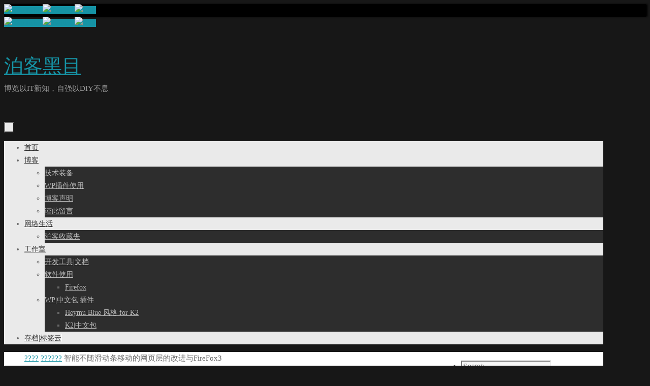

--- FILE ---
content_type: text/html; charset=UTF-8
request_url: https://heymu.com/2007/11/smart-float-div-and-firefox3.html
body_size: 16044
content:
<!DOCTYPE html>
<html lang="zh-Hans">
<head>
<meta name="viewport" content="width=device-width, user-scalable=no, initial-scale=1.0, minimum-scale=1.0, maximum-scale=1.0">
<meta http-equiv="Content-Type" content="text/html; charset=UTF-8" />
<link rel="profile" href="http://gmpg.org/xfn/11" />
<link rel="pingback" href="https://heymu.com/xmlrpc.php" />
<title>智能不随滑动条移动的网页层的改进与FireFox3 &#8211; 泊客黑目</title>
<meta name='robots' content='max-image-preview:large' />
<link rel="alternate" type="application/rss+xml" title="泊客黑目 &raquo; Feed" href="https://heymu.com/feed" />
<link rel="alternate" type="application/rss+xml" title="泊客黑目 &raquo; 评论 Feed" href="https://heymu.com/comments/feed" />
<link rel="alternate" title="oEmbed (JSON)" type="application/json+oembed" href="https://heymu.com/wp-json/oembed/1.0/embed?url=https%3A%2F%2Fheymu.com%2F2007%2F11%2Fsmart-float-div-and-firefox3.html" />
<link rel="alternate" title="oEmbed (XML)" type="text/xml+oembed" href="https://heymu.com/wp-json/oembed/1.0/embed?url=https%3A%2F%2Fheymu.com%2F2007%2F11%2Fsmart-float-div-and-firefox3.html&#038;format=xml" />
<style id='wp-img-auto-sizes-contain-inline-css' type='text/css'>
img:is([sizes=auto i],[sizes^="auto," i]){contain-intrinsic-size:3000px 1500px}
/*# sourceURL=wp-img-auto-sizes-contain-inline-css */
</style>
<style id='wp-emoji-styles-inline-css' type='text/css'>

	img.wp-smiley, img.emoji {
		display: inline !important;
		border: none !important;
		box-shadow: none !important;
		height: 1em !important;
		width: 1em !important;
		margin: 0 0.07em !important;
		vertical-align: -0.1em !important;
		background: none !important;
		padding: 0 !important;
	}
/*# sourceURL=wp-emoji-styles-inline-css */
</style>
<style id='wp-block-library-inline-css' type='text/css'>
:root{--wp-block-synced-color:#7a00df;--wp-block-synced-color--rgb:122,0,223;--wp-bound-block-color:var(--wp-block-synced-color);--wp-editor-canvas-background:#ddd;--wp-admin-theme-color:#007cba;--wp-admin-theme-color--rgb:0,124,186;--wp-admin-theme-color-darker-10:#006ba1;--wp-admin-theme-color-darker-10--rgb:0,107,160.5;--wp-admin-theme-color-darker-20:#005a87;--wp-admin-theme-color-darker-20--rgb:0,90,135;--wp-admin-border-width-focus:2px}@media (min-resolution:192dpi){:root{--wp-admin-border-width-focus:1.5px}}.wp-element-button{cursor:pointer}:root .has-very-light-gray-background-color{background-color:#eee}:root .has-very-dark-gray-background-color{background-color:#313131}:root .has-very-light-gray-color{color:#eee}:root .has-very-dark-gray-color{color:#313131}:root .has-vivid-green-cyan-to-vivid-cyan-blue-gradient-background{background:linear-gradient(135deg,#00d084,#0693e3)}:root .has-purple-crush-gradient-background{background:linear-gradient(135deg,#34e2e4,#4721fb 50%,#ab1dfe)}:root .has-hazy-dawn-gradient-background{background:linear-gradient(135deg,#faaca8,#dad0ec)}:root .has-subdued-olive-gradient-background{background:linear-gradient(135deg,#fafae1,#67a671)}:root .has-atomic-cream-gradient-background{background:linear-gradient(135deg,#fdd79a,#004a59)}:root .has-nightshade-gradient-background{background:linear-gradient(135deg,#330968,#31cdcf)}:root .has-midnight-gradient-background{background:linear-gradient(135deg,#020381,#2874fc)}:root{--wp--preset--font-size--normal:16px;--wp--preset--font-size--huge:42px}.has-regular-font-size{font-size:1em}.has-larger-font-size{font-size:2.625em}.has-normal-font-size{font-size:var(--wp--preset--font-size--normal)}.has-huge-font-size{font-size:var(--wp--preset--font-size--huge)}.has-text-align-center{text-align:center}.has-text-align-left{text-align:left}.has-text-align-right{text-align:right}.has-fit-text{white-space:nowrap!important}#end-resizable-editor-section{display:none}.aligncenter{clear:both}.items-justified-left{justify-content:flex-start}.items-justified-center{justify-content:center}.items-justified-right{justify-content:flex-end}.items-justified-space-between{justify-content:space-between}.screen-reader-text{border:0;clip-path:inset(50%);height:1px;margin:-1px;overflow:hidden;padding:0;position:absolute;width:1px;word-wrap:normal!important}.screen-reader-text:focus{background-color:#ddd;clip-path:none;color:#444;display:block;font-size:1em;height:auto;left:5px;line-height:normal;padding:15px 23px 14px;text-decoration:none;top:5px;width:auto;z-index:100000}html :where(.has-border-color){border-style:solid}html :where([style*=border-top-color]){border-top-style:solid}html :where([style*=border-right-color]){border-right-style:solid}html :where([style*=border-bottom-color]){border-bottom-style:solid}html :where([style*=border-left-color]){border-left-style:solid}html :where([style*=border-width]){border-style:solid}html :where([style*=border-top-width]){border-top-style:solid}html :where([style*=border-right-width]){border-right-style:solid}html :where([style*=border-bottom-width]){border-bottom-style:solid}html :where([style*=border-left-width]){border-left-style:solid}html :where(img[class*=wp-image-]){height:auto;max-width:100%}:where(figure){margin:0 0 1em}html :where(.is-position-sticky){--wp-admin--admin-bar--position-offset:var(--wp-admin--admin-bar--height,0px)}@media screen and (max-width:600px){html :where(.is-position-sticky){--wp-admin--admin-bar--position-offset:0px}}

/*# sourceURL=wp-block-library-inline-css */
</style><style id='global-styles-inline-css' type='text/css'>
:root{--wp--preset--aspect-ratio--square: 1;--wp--preset--aspect-ratio--4-3: 4/3;--wp--preset--aspect-ratio--3-4: 3/4;--wp--preset--aspect-ratio--3-2: 3/2;--wp--preset--aspect-ratio--2-3: 2/3;--wp--preset--aspect-ratio--16-9: 16/9;--wp--preset--aspect-ratio--9-16: 9/16;--wp--preset--color--black: #000000;--wp--preset--color--cyan-bluish-gray: #abb8c3;--wp--preset--color--white: #ffffff;--wp--preset--color--pale-pink: #f78da7;--wp--preset--color--vivid-red: #cf2e2e;--wp--preset--color--luminous-vivid-orange: #ff6900;--wp--preset--color--luminous-vivid-amber: #fcb900;--wp--preset--color--light-green-cyan: #7bdcb5;--wp--preset--color--vivid-green-cyan: #00d084;--wp--preset--color--pale-cyan-blue: #8ed1fc;--wp--preset--color--vivid-cyan-blue: #0693e3;--wp--preset--color--vivid-purple: #9b51e0;--wp--preset--gradient--vivid-cyan-blue-to-vivid-purple: linear-gradient(135deg,rgb(6,147,227) 0%,rgb(155,81,224) 100%);--wp--preset--gradient--light-green-cyan-to-vivid-green-cyan: linear-gradient(135deg,rgb(122,220,180) 0%,rgb(0,208,130) 100%);--wp--preset--gradient--luminous-vivid-amber-to-luminous-vivid-orange: linear-gradient(135deg,rgb(252,185,0) 0%,rgb(255,105,0) 100%);--wp--preset--gradient--luminous-vivid-orange-to-vivid-red: linear-gradient(135deg,rgb(255,105,0) 0%,rgb(207,46,46) 100%);--wp--preset--gradient--very-light-gray-to-cyan-bluish-gray: linear-gradient(135deg,rgb(238,238,238) 0%,rgb(169,184,195) 100%);--wp--preset--gradient--cool-to-warm-spectrum: linear-gradient(135deg,rgb(74,234,220) 0%,rgb(151,120,209) 20%,rgb(207,42,186) 40%,rgb(238,44,130) 60%,rgb(251,105,98) 80%,rgb(254,248,76) 100%);--wp--preset--gradient--blush-light-purple: linear-gradient(135deg,rgb(255,206,236) 0%,rgb(152,150,240) 100%);--wp--preset--gradient--blush-bordeaux: linear-gradient(135deg,rgb(254,205,165) 0%,rgb(254,45,45) 50%,rgb(107,0,62) 100%);--wp--preset--gradient--luminous-dusk: linear-gradient(135deg,rgb(255,203,112) 0%,rgb(199,81,192) 50%,rgb(65,88,208) 100%);--wp--preset--gradient--pale-ocean: linear-gradient(135deg,rgb(255,245,203) 0%,rgb(182,227,212) 50%,rgb(51,167,181) 100%);--wp--preset--gradient--electric-grass: linear-gradient(135deg,rgb(202,248,128) 0%,rgb(113,206,126) 100%);--wp--preset--gradient--midnight: linear-gradient(135deg,rgb(2,3,129) 0%,rgb(40,116,252) 100%);--wp--preset--font-size--small: 13px;--wp--preset--font-size--medium: 20px;--wp--preset--font-size--large: 36px;--wp--preset--font-size--x-large: 42px;--wp--preset--spacing--20: 0.44rem;--wp--preset--spacing--30: 0.67rem;--wp--preset--spacing--40: 1rem;--wp--preset--spacing--50: 1.5rem;--wp--preset--spacing--60: 2.25rem;--wp--preset--spacing--70: 3.38rem;--wp--preset--spacing--80: 5.06rem;--wp--preset--shadow--natural: 6px 6px 9px rgba(0, 0, 0, 0.2);--wp--preset--shadow--deep: 12px 12px 50px rgba(0, 0, 0, 0.4);--wp--preset--shadow--sharp: 6px 6px 0px rgba(0, 0, 0, 0.2);--wp--preset--shadow--outlined: 6px 6px 0px -3px rgb(255, 255, 255), 6px 6px rgb(0, 0, 0);--wp--preset--shadow--crisp: 6px 6px 0px rgb(0, 0, 0);}:where(.is-layout-flex){gap: 0.5em;}:where(.is-layout-grid){gap: 0.5em;}body .is-layout-flex{display: flex;}.is-layout-flex{flex-wrap: wrap;align-items: center;}.is-layout-flex > :is(*, div){margin: 0;}body .is-layout-grid{display: grid;}.is-layout-grid > :is(*, div){margin: 0;}:where(.wp-block-columns.is-layout-flex){gap: 2em;}:where(.wp-block-columns.is-layout-grid){gap: 2em;}:where(.wp-block-post-template.is-layout-flex){gap: 1.25em;}:where(.wp-block-post-template.is-layout-grid){gap: 1.25em;}.has-black-color{color: var(--wp--preset--color--black) !important;}.has-cyan-bluish-gray-color{color: var(--wp--preset--color--cyan-bluish-gray) !important;}.has-white-color{color: var(--wp--preset--color--white) !important;}.has-pale-pink-color{color: var(--wp--preset--color--pale-pink) !important;}.has-vivid-red-color{color: var(--wp--preset--color--vivid-red) !important;}.has-luminous-vivid-orange-color{color: var(--wp--preset--color--luminous-vivid-orange) !important;}.has-luminous-vivid-amber-color{color: var(--wp--preset--color--luminous-vivid-amber) !important;}.has-light-green-cyan-color{color: var(--wp--preset--color--light-green-cyan) !important;}.has-vivid-green-cyan-color{color: var(--wp--preset--color--vivid-green-cyan) !important;}.has-pale-cyan-blue-color{color: var(--wp--preset--color--pale-cyan-blue) !important;}.has-vivid-cyan-blue-color{color: var(--wp--preset--color--vivid-cyan-blue) !important;}.has-vivid-purple-color{color: var(--wp--preset--color--vivid-purple) !important;}.has-black-background-color{background-color: var(--wp--preset--color--black) !important;}.has-cyan-bluish-gray-background-color{background-color: var(--wp--preset--color--cyan-bluish-gray) !important;}.has-white-background-color{background-color: var(--wp--preset--color--white) !important;}.has-pale-pink-background-color{background-color: var(--wp--preset--color--pale-pink) !important;}.has-vivid-red-background-color{background-color: var(--wp--preset--color--vivid-red) !important;}.has-luminous-vivid-orange-background-color{background-color: var(--wp--preset--color--luminous-vivid-orange) !important;}.has-luminous-vivid-amber-background-color{background-color: var(--wp--preset--color--luminous-vivid-amber) !important;}.has-light-green-cyan-background-color{background-color: var(--wp--preset--color--light-green-cyan) !important;}.has-vivid-green-cyan-background-color{background-color: var(--wp--preset--color--vivid-green-cyan) !important;}.has-pale-cyan-blue-background-color{background-color: var(--wp--preset--color--pale-cyan-blue) !important;}.has-vivid-cyan-blue-background-color{background-color: var(--wp--preset--color--vivid-cyan-blue) !important;}.has-vivid-purple-background-color{background-color: var(--wp--preset--color--vivid-purple) !important;}.has-black-border-color{border-color: var(--wp--preset--color--black) !important;}.has-cyan-bluish-gray-border-color{border-color: var(--wp--preset--color--cyan-bluish-gray) !important;}.has-white-border-color{border-color: var(--wp--preset--color--white) !important;}.has-pale-pink-border-color{border-color: var(--wp--preset--color--pale-pink) !important;}.has-vivid-red-border-color{border-color: var(--wp--preset--color--vivid-red) !important;}.has-luminous-vivid-orange-border-color{border-color: var(--wp--preset--color--luminous-vivid-orange) !important;}.has-luminous-vivid-amber-border-color{border-color: var(--wp--preset--color--luminous-vivid-amber) !important;}.has-light-green-cyan-border-color{border-color: var(--wp--preset--color--light-green-cyan) !important;}.has-vivid-green-cyan-border-color{border-color: var(--wp--preset--color--vivid-green-cyan) !important;}.has-pale-cyan-blue-border-color{border-color: var(--wp--preset--color--pale-cyan-blue) !important;}.has-vivid-cyan-blue-border-color{border-color: var(--wp--preset--color--vivid-cyan-blue) !important;}.has-vivid-purple-border-color{border-color: var(--wp--preset--color--vivid-purple) !important;}.has-vivid-cyan-blue-to-vivid-purple-gradient-background{background: var(--wp--preset--gradient--vivid-cyan-blue-to-vivid-purple) !important;}.has-light-green-cyan-to-vivid-green-cyan-gradient-background{background: var(--wp--preset--gradient--light-green-cyan-to-vivid-green-cyan) !important;}.has-luminous-vivid-amber-to-luminous-vivid-orange-gradient-background{background: var(--wp--preset--gradient--luminous-vivid-amber-to-luminous-vivid-orange) !important;}.has-luminous-vivid-orange-to-vivid-red-gradient-background{background: var(--wp--preset--gradient--luminous-vivid-orange-to-vivid-red) !important;}.has-very-light-gray-to-cyan-bluish-gray-gradient-background{background: var(--wp--preset--gradient--very-light-gray-to-cyan-bluish-gray) !important;}.has-cool-to-warm-spectrum-gradient-background{background: var(--wp--preset--gradient--cool-to-warm-spectrum) !important;}.has-blush-light-purple-gradient-background{background: var(--wp--preset--gradient--blush-light-purple) !important;}.has-blush-bordeaux-gradient-background{background: var(--wp--preset--gradient--blush-bordeaux) !important;}.has-luminous-dusk-gradient-background{background: var(--wp--preset--gradient--luminous-dusk) !important;}.has-pale-ocean-gradient-background{background: var(--wp--preset--gradient--pale-ocean) !important;}.has-electric-grass-gradient-background{background: var(--wp--preset--gradient--electric-grass) !important;}.has-midnight-gradient-background{background: var(--wp--preset--gradient--midnight) !important;}.has-small-font-size{font-size: var(--wp--preset--font-size--small) !important;}.has-medium-font-size{font-size: var(--wp--preset--font-size--medium) !important;}.has-large-font-size{font-size: var(--wp--preset--font-size--large) !important;}.has-x-large-font-size{font-size: var(--wp--preset--font-size--x-large) !important;}
/*# sourceURL=global-styles-inline-css */
</style>

<style id='classic-theme-styles-inline-css' type='text/css'>
/*! This file is auto-generated */
.wp-block-button__link{color:#fff;background-color:#32373c;border-radius:9999px;box-shadow:none;text-decoration:none;padding:calc(.667em + 2px) calc(1.333em + 2px);font-size:1.125em}.wp-block-file__button{background:#32373c;color:#fff;text-decoration:none}
/*# sourceURL=/wp-includes/css/classic-themes.min.css */
</style>
<link rel='stylesheet' id='tempera-fonts-css' href='https://heymu.com/wp-content/themes/tempera/fonts/fontfaces.css?ver=1.8.3' type='text/css' media='all' />
<link rel='stylesheet' id='tempera-style-css' href='https://heymu.com/wp-content/themes/tempera/style.css?ver=1.8.3' type='text/css' media='all' />
<style id='tempera-style-inline-css' type='text/css'>
#header, #main, #topbar-inner { max-width: 1180px; } #container.one-column { } #container.two-columns-right #secondary { width:280px; float:right; } #container.two-columns-right #content { width:calc(100% - 320px); float:left; } #container.two-columns-left #primary { width:280px; float:left; } #container.two-columns-left #content { width:calc(100% - 320px); float:right; } #container.three-columns-right .sidey { width:140px; float:left; } #container.three-columns-right #primary { margin-left:20px; margin-right:20px; } #container.three-columns-right #content { width: calc(100% - 320px); float:left;} #container.three-columns-left .sidey { width:140px; float:left; } #container.three-columns-left #secondary {margin-left:20px; margin-right:20px; } #container.three-columns-left #content { width: calc(100% - 320px); float:right; } #container.three-columns-sided .sidey { width:140px; float:left; } #container.three-columns-sided #secondary { float:right; } #container.three-columns-sided #content { width: calc(100% - 360px); float:right; margin: 0 180px 0 -1180px; } body { font-family: Ubuntu; } #content h1.entry-title a, #content h2.entry-title a, #content h1.entry-title , #content h2.entry-title { font-family: "Yanone Kaffeesatz Regular"; } .widget-title, .widget-title a { font-family: "Open Sans Light"; } .entry-content h1, .entry-content h2, .entry-content h3, .entry-content h4, .entry-content h5, .entry-content h6, #comments #reply-title, .nivo-caption h2, #front-text1 h2, #front-text2 h2, .column-header-image, .column-header-noimage { font-family: "Open Sans Light"; } #site-title span a { font-family: "Yanone Kaffeesatz Regular"; } #access ul li a, #access ul li a span { font-family: "Droid Sans"; } body { color: #666666; background-color: #171717 } a { color: #1693A5; } a:hover,.entry-meta span a:hover, .comments-link a:hover { color: #D6341D; } #header { ; } #site-title span a { color:#1693A5; } #site-description { color:#999999; } .socials a { background-color: #1693A5; } .socials .socials-hover { background-color: #D6341D; } /* Main menu top level */ #access a, #nav-toggle span, li.menu-main-search .searchform input[type="search"] { color: #333333; } li.menu-main-search .searchform input[type="search"] { background-color: #ffffff; border-left-color: #cccccc; } #access, #nav-toggle {background-color: #EAEAEA; } #access > .menu > ul > li > a > span { border-color: #cccccc; -webkit-box-shadow: 1px 0 0 #ffffff; box-shadow: 1px 0 0 #ffffff; } /*.rtl #access > .menu > ul > li > a > span { -webkit-box-shadow: -1px 0 0 #ffffff; box-shadow: -1px 0 0 #ffffff; } */ #access a:hover {background-color: #f7f7f7; } #access ul li.current_page_item > a, #access ul li.current-menu-item > a, #access ul li.current_page_ancestor > a, #access ul li.current-menu-ancestor > a { background-color: #f7f7f7; } /* Main menu Submenus */ #access > .menu > ul > li > ul:before {border-bottom-color:#2D2D2D;} #access ul ul ul li:first-child:before { border-right-color:#2D2D2D;} #access ul ul li { background-color:#2D2D2D; border-top-color:#3b3b3b; border-bottom-color:#222222} #access ul ul li a{color:#BBBBBB} #access ul ul li a:hover{background:#3b3b3b} #access ul ul li.current_page_item > a, #access ul ul li.current-menu-item > a, #access ul ul li.current_page_ancestor > a, #access ul ul li.current-menu-ancestor > a { background-color:#3b3b3b; } #topbar { background-color: #000000;border-bottom-color:#282828; box-shadow:3px 0 3px #000000; } .topmenu ul li a, .topmenu .searchsubmit { color: #CCCCCC; } .topmenu ul li a:hover, .topmenu .searchform input[type="search"] { color: #EEEEEE; border-bottom-color: rgba( 22,147,165, 0.5); } #main { background-color: #FFFFFF; } #author-info, #entry-author-info, #content .page-title { border-color: #1693A5; background: #F7F7F7; } #entry-author-info #author-avatar, #author-info #author-avatar { border-color: #EEEEEE; } .sidey .widget-container { color: #333333; ; } .sidey .widget-title { color: #EEEEEE; background-color: #444444;border-color:#1c1c1c;} .sidey .widget-container a {} .sidey .widget-container a:hover {} .entry-content h1, .entry-content h2, .entry-content h3, .entry-content h4, .entry-content h5, .entry-content h6 { color: #444444; } .sticky .entry-header {border-color:#1693A5 } .entry-title, .entry-title a { color: #444444; } .entry-title a:hover { color: #000000; } #content span.entry-format { color: #333333; background-color: #EAEAEA; } #footer { color: #AAAAAA; ; } #footer2 { color: #AAAAAA; background-color: #F7F7F7; } #footer a { ; } #footer a:hover { ; } #footer2 a, .footermenu ul li:after { ; } #footer2 a:hover { ; } #footer .widget-container { color: #333333; ; } #footer .widget-title { color: #EEEEEE; background-color: #444444;border-color:#1c1c1c } a.continue-reading-link, #cryout_ajax_more_trigger { color:#333333; background:#EAEAEA; border-bottom-color:#1693A5; } a.continue-reading-link:hover { border-bottom-color:#D6341D; } a.continue-reading-link i.crycon-right-dir {color:#1693A5} a.continue-reading-link:hover i.crycon-right-dir {color:#D6341D} .page-link a, .page-link > span > em {border-color:#CCCCCC} .columnmore a {background:#1693A5;color:#F7F7F7} .columnmore a:hover {background:#D6341D;} .button, #respond .form-submit input#submit, input[type="submit"], input[type="reset"] { background-color: #1693A5; } .button:hover, #respond .form-submit input#submit:hover { background-color: #D6341D; } .entry-content tr th, .entry-content thead th { color: #444444; } .entry-content table, .entry-content fieldset, .entry-content tr td, .entry-content tr th, .entry-content thead th { border-color: #CCCCCC; } .entry-content tr.even td { background-color: #F7F7F7 !important; } hr { border-color: #CCCCCC; } input[type="text"], input[type="password"], input[type="email"], textarea, select, input[type="color"],input[type="date"],input[type="datetime"],input[type="datetime-local"],input[type="month"],input[type="number"],input[type="range"], input[type="search"],input[type="tel"],input[type="time"],input[type="url"],input[type="week"] { background-color: #F7F7F7; border-color: #CCCCCC #EEEEEE #EEEEEE #CCCCCC; color: #666666; } input[type="submit"], input[type="reset"] { color: #FFFFFF; background-color: #1693A5; } input[type="text"]:hover, input[type="password"]:hover, input[type="email"]:hover, textarea:hover, input[type="color"]:hover, input[type="date"]:hover, input[type="datetime"]:hover, input[type="datetime-local"]:hover, input[type="month"]:hover, input[type="number"]:hover, input[type="range"]:hover, input[type="search"]:hover, input[type="tel"]:hover, input[type="time"]:hover, input[type="url"]:hover, input[type="week"]:hover { background-color: rgba(247,247,247,0.4); } .entry-content pre { border-color: #CCCCCC; border-bottom-color:#1693A5;} .entry-content code { background-color:#F7F7F7;} .entry-content blockquote { border-color: #EEEEEE; } abbr, acronym { border-color: #666666; } .comment-meta a { color: #666666; } #respond .form-allowed-tags { color: #999999; } .entry-meta .crycon-metas:before {color:#CCCCCC;} .entry-meta span a, .comments-link a, .entry-meta {color:#999999;} .entry-meta span a:hover, .comments-link a:hover {color:#666666;} .nav-next a:hover {} .nav-previous a:hover { } .pagination { border-color:#ededed;} .pagination span, .pagination a { background:#F7F7F7; border-left-color:#dddddd; border-right-color:#ffffff; } .pagination a:hover { background: #ffffff; } #searchform input[type="text"] {color:#999999;} .caption-accented .wp-caption { background-color:rgba(22,147,165,0.8); color:#FFFFFF} .tempera-image-one .entry-content img[class*='align'], .tempera-image-one .entry-summary img[class*='align'], .tempera-image-two .entry-content img[class*='align'], .tempera-image-two .entry-summary img[class*='align'], .tempera-image-one .entry-content [class*='wp-block'][class*='align'] img, .tempera-image-one .entry-summary [class*='wp-block'][class*='align'] img, .tempera-image-two .entry-content [class*='wp-block'][class*='align'] img, .tempera-image-two .entry-summary [class*='wp-block'][class*='align'] img { border-color:#1693A5;} html { font-size:15px; line-height:1.7; } .entry-content, .entry-summary, #frontpage blockquote { text-align:inherit; } .entry-content, .entry-summary, .widget-area { } #content h1.entry-title, #content h2.entry-title { font-size:34px ;} .widget-title, .widget-title a { font-size:18px ;} h1 { font-size: 2.526em; } h2 { font-size: 2.202em; } h3 { font-size: 1.878em; } h4 { font-size: 1.554em; } h5 { font-size: 1.23em; } h6 { font-size: 0.906em; } #site-title { font-size:38px ;} #access ul li a, li.menu-main-search .searchform input[type="search"] { font-size:14px ;} .nocomments, .nocomments2 {display:none;} #header-container > div { margin:40px 0 0 0px;} .entry-content p, .entry-content ul, .entry-content ol, .entry-content dd, .entry-content pre, .entry-content hr, .entry-summary p, .commentlist p { margin-bottom: 1.0em; } #toTop {background:#FFFFFF;margin-left:1330px;} #toTop:hover .crycon-back2top:before {color:#D6341D;} @media (max-width: 1225px) { #footer2 #toTop { position: relative; margin-left: auto !important; margin-right: auto !important; bottom: 0; display: block; width: 45px; border-radius: 4px 4px 0 0; opacity: 1; } } #main {margin-top:15px; } #forbottom {margin-left: 40px; margin-right: 40px;} #header-widget-area { width: 33%; } #branding { height:140px; } 
/* Tempera Custom CSS */ 
/*# sourceURL=tempera-style-inline-css */
</style>
<link rel='stylesheet' id='tempera-mobile-css' href='https://heymu.com/wp-content/themes/tempera/styles/style-mobile.css?ver=1.8.3' type='text/css' media='all' />
<script type="text/javascript" src="https://heymu.com/wp-includes/js/jquery/jquery.min.js?ver=3.7.1" id="jquery-core-js"></script>
<script type="text/javascript" src="https://heymu.com/wp-includes/js/jquery/jquery-migrate.min.js?ver=3.4.1" id="jquery-migrate-js"></script>
<link rel="https://api.w.org/" href="https://heymu.com/wp-json/" /><link rel="alternate" title="JSON" type="application/json" href="https://heymu.com/wp-json/wp/v2/posts/543" /><link rel="EditURI" type="application/rsd+xml" title="RSD" href="https://heymu.com/xmlrpc.php?rsd" />
<meta name="generator" content="WordPress 6.9" />
<link rel="canonical" href="https://heymu.com/2007/11/smart-float-div-and-firefox3.html" />
<link rel='shortlink' href='https://heymu.com/?p=543' />
<script src="https://heymu.com/wp-content/plugins/hm-wp-lazy-loading/jquery.lazyload.mini.js?1.4.0" type="text/javascript"></script>
<script type="text/javascript">
jQuery(document).ready(function($){
  jQuery("img").lazyload({
    effect:"fadeIn",
    placeholder: "https://heymu.com/wp-content/plugins/hm-wp-lazy-loading/grey.gif",
	threshold:200
  });
});
</script><link rel="author" href="http://heymu.com/"><style type="text/css">
/* <![CDATA[ */
img.latex { vertical-align: middle; border: none; }
/* ]]> */
</style>
	<!--[if lt IE 9]>
	<script>
	document.createElement('header');
	document.createElement('nav');
	document.createElement('section');
	document.createElement('article');
	document.createElement('aside');
	document.createElement('footer');
	</script>
	<![endif]-->
	</head>
<body class="wp-singular post-template-default single single-post postid-543 single-format-standard wp-theme-tempera tempera-image-one caption-dark tempera-comment-placeholders tempera-menu-left">

	<a class="skip-link screen-reader-text" href="#main" title="Skip to content"> Skip to content </a>
	
<div id="wrapper" class="hfeed">
<div id="topbar" ><div id="topbar-inner"> <div class="socials" id="sheader">
			<a  target="_blank"  href="#"
			class="socialicons social-YouTube" title="YouTube">
				<img alt="YouTube" src="https://heymu.com/wp-content/themes/tempera/images/socials/YouTube.png" />
			</a>
			<a  target="_blank"  href="#"
			class="socialicons social-Twitter" title="Twitter">
				<img alt="Twitter" src="https://heymu.com/wp-content/themes/tempera/images/socials/Twitter.png" />
			</a>
			<a  target="_blank"  href="#"
			class="socialicons social-RSS" title="RSS">
				<img alt="RSS" src="https://heymu.com/wp-content/themes/tempera/images/socials/RSS.png" />
			</a></div> </div></div>
<div class="socials" id="srights">
			<a  target="_blank"  href="#"
			class="socialicons social-YouTube" title="YouTube">
				<img alt="YouTube" src="https://heymu.com/wp-content/themes/tempera/images/socials/YouTube.png" />
			</a>
			<a  target="_blank"  href="#"
			class="socialicons social-Twitter" title="Twitter">
				<img alt="Twitter" src="https://heymu.com/wp-content/themes/tempera/images/socials/Twitter.png" />
			</a>
			<a  target="_blank"  href="#"
			class="socialicons social-RSS" title="RSS">
				<img alt="RSS" src="https://heymu.com/wp-content/themes/tempera/images/socials/RSS.png" />
			</a></div>
<div id="header-full">
	<header id="header">
		<div id="masthead">
			<div id="branding" role="banner" >
					<div id="header-container">
	<div><div id="site-title"><span> <a href="https://heymu.com/" title="泊客黑目" rel="home">泊客黑目</a> </span></div><div id="site-description" >博览以IT新知，自强以DIY不息</div></div></div>								<div style="clear:both;"></div>
			</div><!-- #branding -->
			<button id="nav-toggle"><span>&nbsp;</span></button>
			<nav id="access" class="jssafe" role="navigation">
					<div class="skip-link screen-reader-text"><a href="#content" title="Skip to content">
		Skip to content	</a></div>
	<div id="prime_nav" class="menu"><ul>
<li ><a href="https://heymu.com/"><span>首页</span></a></li><li class="page_item page-item-877 page_item_has_children current_page_parent"><a href="https://heymu.com/blog"><span>博客</span></a>
<ul class='children'>
	<li class="page_item page-item-140"><a href="https://heymu.com/blog/equipment"><span>技术装备</span></a></li>
	<li class="page_item page-item-350"><a href="https://heymu.com/blog/plugins"><span>WP插件使用</span></a></li>
	<li class="page_item page-item-145"><a href="https://heymu.com/blog/statement"><span>博客声明</span></a></li>
	<li class="page_item page-item-351"><a href="https://heymu.com/blog/guestbook"><span>谨此留言</span></a></li>
</ul>
</li>
<li class="page_item page-item-2 page_item_has_children"><a href="https://heymu.com/aboutme"><span>网络生活</span></a>
<ul class='children'>
	<li class="page_item page-item-87"><a href="https://heymu.com/aboutme/bookmarks"><span>泊客收藏夹</span></a></li>
</ul>
</li>
<li class="page_item page-item-18 page_item_has_children"><a href="https://heymu.com/workroom"><span>工作室</span></a>
<ul class='children'>
	<li class="page_item page-item-977"><a href="https://heymu.com/workroom/dev-tools"><span>开发工具|文档</span></a></li>
	<li class="page_item page-item-1254 page_item_has_children"><a href="https://heymu.com/workroom/software-used"><span>软件使用</span></a>
	<ul class='children'>
		<li class="page_item page-item-1299"><a href="https://heymu.com/workroom/software-used/firefox"><span>Firefox</span></a></li>
	</ul>
</li>
	<li class="page_item page-item-1256 page_item_has_children"><a href="https://heymu.com/workroom/wp"><span>WP|中文包|插件</span></a>
	<ul class='children'>
		<li class="page_item page-item-1274"><a href="https://heymu.com/workroom/wp/heymublue"><span>Heymu Blue 风格 for K2</span></a></li>
		<li class="page_item page-item-1263"><a href="https://heymu.com/workroom/wp/k2"><span>K2|中文包</span></a></li>
	</ul>
</li>
</ul>
</li>
<li class="page_item page-item-972"><a href="https://heymu.com/archives"><span>存档|标签云</span></a></li>
</ul></div>
			</nav><!-- #access -->
		</div><!-- #masthead -->
	</header><!-- #header -->
</div><!-- #header-full -->

<div style="clear:both;height:0;"> </div>

<div id="main" class="main">
			<div  id="forbottom" >
		
		<div style="clear:both;"> </div>

		
		<section id="container" class="two-columns-right">
			<div id="content" role="main">
			<div class="breadcrumbs"><a href="https://heymu.com"><i class="crycon-homebread"></i><span class="screen-reader-text">Home</span></a><i class="crycon-angle-right"></i> <a href="https://heymu.com/category/sofeware">????</a> <i class="crycon-angle-right"></i> <a href="https://heymu.com/category/sofeware/web-development">??????</a> <i class="crycon-angle-right"></i> <span class="current">智能不随滑动条移动的网页层的改进与FireFox3</span></div><!--breadcrumbs-->

				<div id="post-543" class="post-543 post type-post status-publish format-standard hentry category-web-development category-firefox-sofeware tag-browser tag-website-function tag-firefox tag-javascript">
					<h1 class="entry-title">智能不随滑动条移动的网页层的改进与FireFox3</h1>
										<div class="entry-meta">
						<span class="author vcard" ><i class="crycon-author crycon-metas" title="Author "></i>
					<a class="url fn n" rel="author" href="https://heymu.com/author/myheimu" title="View all posts by myheimu">myheimu</a></span><span><i class="crycon-time crycon-metas" title="Date"></i>
				<time class="onDate date published" datetime="2007-11-25T17:25:56+08:00">
					<a href="https://heymu.com/2007/11/smart-float-div-and-firefox3.html" rel="bookmark">2007年11月25日</a>
				</time>
			   </span><time class="updated"  datetime="2009-10-03T16:07:30+08:00">2009年10月3日</time><span class="bl_categ"><i class="crycon-folder-open crycon-metas" title="Categories"></i><a href="https://heymu.com/category/sofeware/web-development" rel="tag">??????</a>, <a href="https://heymu.com/category/sofeware/firefox-sofeware" rel="tag">Firefox</a></span> 					</div><!-- .entry-meta -->

					<div class="entry-content">
						<p>之前所写的<a href="http://heymu.com/2007/11/js-smart-float-div.html">《用js实现智能半固定不随滑动条移动的网页层》</a>一文大致描述了此技术的一些代码和智能化考虑。</p>
<p>此后我又参考了其他一些网站的相关内容，发现可以加上一个对于最近是否有滑动的判断，以减少非滑动时的无谓js运行。所以整个重写了代码，并对代码的运行效率做了修改。</p>
<p>期间，使用FireFox2.0.0.9来浏览，总觉得Javascript脚本运行速度很卡，而用IE6.0就相对顺畅许多，不过在IE6之下会出现浮动层移动后所留下的区域的图片无法顺畅显示的状况（成为背景色，点击该区域或者重新滑动到该区域时才恢复），特别是在定义的运行速度比较快的时候。</p>
<p>最近换用了FireFox 3 Beta 1，明显感觉整个页面的载入（特别是javascript的运行）要迅速许多，而我页面上的浮动层比IE6都要迅速，整个的效果不再是卡了又卡，这一点对于网页所面向的广大不同机器配置和浏览器来说，是一件好事（FireFox自动更新，况且用Firefox的人大多会去更新）。</p>
<p><span id="more-543"></span></p>
<blockquote>
<p>
我更改了代码的运行结构，从原来用setInterval来设置一个自动隔一段时间自动运行的模式，改变为用setTimeout自动在一段时间后调用本身。并且判断：如果此刻进行了移动，则较短时间内进行下次判断；如果此刻没有移动，则较长时间后再次判断。这样可以为用户观看一个位置时节省js运行消耗，不仅为页面中其他内容争取到资源，也为其他网页节省了资源。</p>
<p>在一些配置上也做了更改，首先把每次移动的距离从 interval / 3 改为 interval / 5 ，这样能够增快一点速度，主要也是为了较低配置浏览者的需要，同时也对浏览效果的流畅性有所增强。此外，设置了滑动过程中的更新时间为10ms，非滑动时间的更新时间为100ms。</p>
</blockquote>
<p>这也让我对Firefox3充满了兴趣，它如果能够解决原来版本占用过多资源和运行速度较慢的缺点，那么完全可以超越IE乃至Opera。</p>
<p>就最近几天的使用来看，首先在<a href="http://reader.google.com/">Google Reader</a>里常有的点击一个新闻，过了许久才将其置于顶部的现象彻底消失了，各个方面都明显感觉到速度的提高，相应的各种因为页面分析复杂或脚本运行而造成假死现象也有很大减少。</p>
<p>ZDNet的一篇文章对比了<a href="http://blogs.zdnet.com/hardware/?p=960">Firefox 2.0.0.9、Firefox 3.0 b 1和IE7的内存占用</a>。测试用电脑有2G内存，分成三种情况：载入5个页面；载入1个页面然后等待5分钟；载入12个页面等待10分钟。其中最后一项的结果是Firefox 2占用103,180KB内存，3.0 b 1占用62,312KB，IE7占用89,756KB。 </p>
<p>Firefox3 让我觉得有信心～～</p>
<p>代码如下，使用方法同原来<a href="http://heymu.com/2007/11/js-smart-float-div.html">《用js实现智能半固定不随滑动条移动的网页层》</a>一文所说，其中为了和之前的调用模式相继承，所以并没有改变调用函数的声明模式：</p>
<pre lang="javascript">
  var obj;
  var initTop;
  var topLimit;
  var interval;
  var nowtop;
  function Moving() {
	obj.getTop = function() {
		if (typeof(document.documentElement.scrollTop) == "number") {
			return document.documentElement.scrollTop;
		} else if (typeof(window.pageYOffset) == "number") {
			return window.pageYOffset;
		} else {
			return 0;
		}
	}
	nowtop = obj.top;
	pos = obj.getTop() + topLimit;
	if(pos < = initTop)
		pos = initTop;
	interval = obj.top - pos;
	if (interval > 1000) {
		obj.top = pos + 700;
	} else if (interval < -1000) {
		obj.top = pos - 700;
	} else {
		obj.top = obj.top - Math.round(interval/5);
	}
	if (Math.abs(interval) <= 1)
		obj.top = pos;
	if (obj.top != nowtop){
		obj.style.top = obj.top + "px";
		setTimeout("Moving()", 10);
	}
	else {
		setTimeout("Moving()", 100);
	}
  }
  function initMoving(target, its_initTop, its_topLimit) {
	obj = target;
	obj.style.position = "absolute";
	initTop = its_initTop;
	topLimit = its_topLimit;
	obj.top = initTop;
	Moving();
  }
</pre>
											</div><!-- .entry-content -->

					<div id="entry-author-info">
						<div id="author-avatar">
							<img alt='' src='https://secure.gravatar.com/avatar/66eca01d00102333e362e4670a58382ba9189af9416be36ad019a3ee9ea04f85?s=60&#038;d=identicon&#038;r=g' srcset='https://secure.gravatar.com/avatar/66eca01d00102333e362e4670a58382ba9189af9416be36ad019a3ee9ea04f85?s=120&#038;d=identicon&#038;r=g 2x' class='avatar avatar-60 photo' height='60' width='60' decoding='async'/>						</div><!-- #author-avatar -->
						<div id="author-description">
							<h2 class="page-title">myheimu</h2>
							myheimu							<div id="author-link">
								<a href="https://heymu.com/author/myheimu">
									View all posts by myheimu <span class="meta-nav">&rarr;</span>								</a>
							</div><!-- #author-link	-->
						</div><!-- #author-description -->
					</div><!-- #entry-author-info -->

					<footer class="entry-meta">
						<span class="footer-tags"><i class="crycon-tag crycon-metas" title="Tagged"></i>&nbsp; <a href="https://heymu.com/tag/browser" rel="tag">???</a>, <a href="https://heymu.com/tag/website-function" rel="tag">????</a>, <a href="https://heymu.com/tag/firefox" rel="tag">Firefox</a>, <a href="https://heymu.com/tag/javascript" rel="tag">JavaScript</a>.</span><span class="bl_bookmark"><i class="crycon-bookmark crycon-metas" title=" Bookmark the permalink"></i> <a href="https://heymu.com/2007/11/smart-float-div-and-firefox3.html" title="Permalink to 智能不随滑动条移动的网页层的改进与FireFox3" rel="bookmark"> Bookmark</a>.</span>											</footer><!-- .entry-meta -->
				</div><!-- #post-## -->

				<div id="nav-below" class="navigation">
					<div class="nav-previous"><a href="https://heymu.com/2007/11/js-smart-float-div.html" rel="prev"><i class="meta-nav-prev"></i> 用js实现智能半固定不随滑动条移动的网页层</a></div>
					<div class="nav-next"><a href="https://heymu.com/2007/12/google-translate-wrong.html" rel="next">“简体中文”居然被google翻译为“English” <i class="meta-nav-next"></i></a></div>
				</div><!-- #nav-below -->

				 <div id="comments" class=""> 	<div id="respond" class="comment-respond">
		<h3 id="reply-title" class="comment-reply-title">发表回复 <small><a rel="nofollow" id="cancel-comment-reply-link" href="/2007/11/smart-float-div-and-firefox3.html#respond" style="display:none;">取消回复</a></small></h3><form action="https://heymu.com/wp-comments-post.php" method="post" id="commentform" class="comment-form"><p class="comment-notes"><span id="email-notes">您的邮箱地址不会被公开。</span> <span class="required-field-message">必填项已用 <span class="required">*</span> 标注</span></p><p class="comment-form-comment"><label for="comment">Comment</label><textarea placeholder="Comment" id="comment" name="comment" cols="45" rows="8" aria-required="true"></textarea></p><p class="comment-form-author"><label for="author">Name<span class="required">*</span></label> <input id="author" placeholder="Name" name="author" type="text" value="" size="30" maxlength="245" aria-required='true' /></p>
<p class="comment-form-email"><label for="email">Email<span class="required">*</span></label> <input id="email" placeholder="Email" name="email" type="email" value="" size="30"  maxlength="100" aria-describedby="email-notes" aria-required='true' /></p>
<p class="comment-form-url"><label for="url">Website</label><input id="url" placeholder="Website" name="url" type="url" value="" size="30" maxlength="200" /></p>
<p class="comment-form-cookies-consent"><input id="wp-comment-cookies-consent" name="wp-comment-cookies-consent" type="checkbox" value="yes" /><label for="wp-comment-cookies-consent">Save my name, email, and site URL in my browser for next time I post a comment.</label></p>
<p class="form-submit"><input name="submit" type="submit" id="submit" class="submit" value="发表评论" /> <input type='hidden' name='comment_post_ID' value='543' id='comment_post_ID' />
<input type='hidden' name='comment_parent' id='comment_parent' value='0' />
</p><p style="display: none;"><input type="hidden" id="akismet_comment_nonce" name="akismet_comment_nonce" value="90b1cc532c" /></p><p style="display: none !important;" class="akismet-fields-container" data-prefix="ak_"><label>&#916;<textarea name="ak_hp_textarea" cols="45" rows="8" maxlength="100"></textarea></label><input type="hidden" id="ak_js_1" name="ak_js" value="0"/><script>document.getElementById( "ak_js_1" ).setAttribute( "value", ( new Date() ).getTime() );</script></p></form>	</div><!-- #respond -->
	<p class="akismet_comment_form_privacy_notice">这个站点使用 Akismet 来减少垃圾评论。<a href="https://akismet.com/privacy/" target="_blank" rel="nofollow noopener">了解你的评论数据如何被处理</a>。</p></div><!-- #comments -->


						</div><!-- #content -->
			<div id="secondary" class="widget-area sidey" role="complementary">
		
			<ul class="xoxo">
								<li id="search-4" class="widget-container widget_search">
<form role="search" method="get" class="searchform" action="https://heymu.com/">
	<label>
		<span class="screen-reader-text">Search for:</span>
		<input type="search" class="s" placeholder="Search" value="" name="s" />
	</label>
	<button type="submit" class="searchsubmit"><span class="screen-reader-text">Search</span><i class="crycon-search"></i></button>
</form>
</li><li id="archives-3" class="widget-container widget_archive"><h3 class="widget-title">归档</h3>
			<ul>
					<li><a href='https://heymu.com/2009/11'>2009 年 11 月</a></li>
	<li><a href='https://heymu.com/2009/10'>2009 年 10 月</a></li>
	<li><a href='https://heymu.com/2008/02'>2008 年 2 月</a></li>
	<li><a href='https://heymu.com/2008/01'>2008 年 1 月</a></li>
	<li><a href='https://heymu.com/2007/12'>2007 年 12 月</a></li>
	<li><a href='https://heymu.com/2007/11'>2007 年 11 月</a></li>
	<li><a href='https://heymu.com/2007/10'>2007 年 10 月</a></li>
	<li><a href='https://heymu.com/2007/09'>2007 年 9 月</a></li>
	<li><a href='https://heymu.com/2007/08'>2007 年 8 月</a></li>
	<li><a href='https://heymu.com/2007/06'>2007 年 6 月</a></li>
	<li><a href='https://heymu.com/2007/02'>2007 年 2 月</a></li>
	<li><a href='https://heymu.com/2007/01'>2007 年 1 月</a></li>
	<li><a href='https://heymu.com/2006/12'>2006 年 12 月</a></li>
	<li><a href='https://heymu.com/2006/11'>2006 年 11 月</a></li>
	<li><a href='https://heymu.com/2006/10'>2006 年 10 月</a></li>
	<li><a href='https://heymu.com/2006/09'>2006 年 9 月</a></li>
	<li><a href='https://heymu.com/2006/08'>2006 年 8 月</a></li>
	<li><a href='https://heymu.com/2006/07'>2006 年 7 月</a></li>
	<li><a href='https://heymu.com/2006/06'>2006 年 6 月</a></li>
	<li><a href='https://heymu.com/2006/05'>2006 年 5 月</a></li>
	<li><a href='https://heymu.com/2006/04'>2006 年 4 月</a></li>
	<li><a href='https://heymu.com/2006/03'>2006 年 3 月</a></li>
	<li><a href='https://heymu.com/2006/02'>2006 年 2 月</a></li>
	<li><a href='https://heymu.com/2006/01'>2006 年 1 月</a></li>
	<li><a href='https://heymu.com/2005/12'>2005 年 12 月</a></li>
	<li><a href='https://heymu.com/2005/11'>2005 年 11 月</a></li>
	<li><a href='https://heymu.com/2005/10'>2005 年 10 月</a></li>
	<li><a href='https://heymu.com/2005/09'>2005 年 9 月</a></li>
	<li><a href='https://heymu.com/2005/08'>2005 年 8 月</a></li>
	<li><a href='https://heymu.com/2005/07'>2005 年 7 月</a></li>
	<li><a href='https://heymu.com/2005/06'>2005 年 6 月</a></li>
			</ul>

			</li>
		<li id="recent-posts-4" class="widget-container widget_recent_entries">
		<h3 class="widget-title">近期文章</h3>
		<ul>
											<li>
					<a href="https://heymu.com/2009/11/heymu-com-come-back.html">重回WP世界：泊客黑目的回归、转移、综合整理</a>
									</li>
											<li>
					<a href="https://heymu.com/2009/10/301-circulatory-permanent-redirect-problem.html">301永久网址转向到二级域名时转向循环问题</a>
									</li>
											<li>
					<a href="https://heymu.com/2008/02/apache-htaccess-anti-leech.html">Apache中.htaccess防资源盗链</a>
									</li>
											<li>
					<a href="https://heymu.com/2008/01/all-in-one-seo-pack-bug-for-chinese.html">WP的All-in-One-SEO-Pack插件对中文支持的bug</a>
									</li>
											<li>
					<a href="https://heymu.com/2008/01/wap-for-blog.html">让你的博客拥有更多的手机阅读者！打造博客的手机阅读</a>
									</li>
					</ul>

		</li><li id="meta-3" class="widget-container widget_meta"><h3 class="widget-title">其他操作</h3>
		<ul>
						<li><a href="https://heymu.com/wp-login.php">登录</a></li>
			<li><a href="https://heymu.com/feed">条目 feed</a></li>
			<li><a href="https://heymu.com/comments/feed">评论 feed</a></li>

			<li><a href="https://cn.wordpress.org/">WordPress.org</a></li>
		</ul>

		</li>			</ul>

			
		</div>
		</section><!-- #container -->

	<div style="clear:both;"></div>
	</div> <!-- #forbottom -->


	<footer id="footer" role="contentinfo">
		<div id="colophon">
		
			
			
		</div><!-- #colophon -->

		<div id="footer2">
		
			<div id="toTop"><i class="crycon-back2top"></i> </div><div id="site-copyright">This text can be changed from the Miscellaneous section of the settings page. <br />
<b>Lorem ipsum</b> dolor sit amet, <a href="#">consectetur adipiscing</a> elit, cras ut imperdiet augue. </div><div class="socials" id="sfooter">
			<a  target="_blank"  href="#"
			class="socialicons social-YouTube" title="YouTube">
				<img alt="YouTube" src="https://heymu.com/wp-content/themes/tempera/images/socials/YouTube.png" />
			</a>
			<a  target="_blank"  href="#"
			class="socialicons social-Twitter" title="Twitter">
				<img alt="Twitter" src="https://heymu.com/wp-content/themes/tempera/images/socials/Twitter.png" />
			</a>
			<a  target="_blank"  href="#"
			class="socialicons social-RSS" title="RSS">
				<img alt="RSS" src="https://heymu.com/wp-content/themes/tempera/images/socials/RSS.png" />
			</a></div>	<span style="display:block;float:right;text-align:right;padding:0 20px 5px;font-size:.9em;">
	Powered by <a target="_blank" href="http://www.cryoutcreations.eu" title="Tempera Theme by Cryout Creations">Tempera</a> &amp; <a target="_blank" href="http://wordpress.org/"
			title="Semantic Personal Publishing Platform">  WordPress.		</a>
	</span><!-- #site-info -->
				
		</div><!-- #footer2 -->

	</footer><!-- #footer -->

	</div><!-- #main -->
</div><!-- #wrapper -->


<script type="speculationrules">
{"prefetch":[{"source":"document","where":{"and":[{"href_matches":"/*"},{"not":{"href_matches":["/wp-*.php","/wp-admin/*","/uploads/*","/wp-content/*","/wp-content/plugins/*","/wp-content/themes/tempera/*","/*\\?(.+)"]}},{"not":{"selector_matches":"a[rel~=\"nofollow\"]"}},{"not":{"selector_matches":".no-prefetch, .no-prefetch a"}}]},"eagerness":"conservative"}]}
</script>
<script type="text/javascript" id="tempera-frontend-js-extra">
/* <![CDATA[ */
var tempera_settings = {"mobile":"1","fitvids":"1","contentwidth":"900"};
//# sourceURL=tempera-frontend-js-extra
/* ]]> */
</script>
<script type="text/javascript" src="https://heymu.com/wp-content/themes/tempera/js/frontend.js?ver=1.8.3" id="tempera-frontend-js"></script>
<script type="text/javascript" src="https://heymu.com/wp-includes/js/comment-reply.min.js?ver=6.9" id="comment-reply-js" async="async" data-wp-strategy="async" fetchpriority="low"></script>
<script defer type="text/javascript" src="https://heymu.com/wp-content/plugins/akismet/_inc/akismet-frontend.js?ver=1763367464" id="akismet-frontend-js"></script>
<script id="wp-emoji-settings" type="application/json">
{"baseUrl":"https://s.w.org/images/core/emoji/17.0.2/72x72/","ext":".png","svgUrl":"https://s.w.org/images/core/emoji/17.0.2/svg/","svgExt":".svg","source":{"concatemoji":"https://heymu.com/wp-includes/js/wp-emoji-release.min.js?ver=6.9"}}
</script>
<script type="module">
/* <![CDATA[ */
/*! This file is auto-generated */
const a=JSON.parse(document.getElementById("wp-emoji-settings").textContent),o=(window._wpemojiSettings=a,"wpEmojiSettingsSupports"),s=["flag","emoji"];function i(e){try{var t={supportTests:e,timestamp:(new Date).valueOf()};sessionStorage.setItem(o,JSON.stringify(t))}catch(e){}}function c(e,t,n){e.clearRect(0,0,e.canvas.width,e.canvas.height),e.fillText(t,0,0);t=new Uint32Array(e.getImageData(0,0,e.canvas.width,e.canvas.height).data);e.clearRect(0,0,e.canvas.width,e.canvas.height),e.fillText(n,0,0);const a=new Uint32Array(e.getImageData(0,0,e.canvas.width,e.canvas.height).data);return t.every((e,t)=>e===a[t])}function p(e,t){e.clearRect(0,0,e.canvas.width,e.canvas.height),e.fillText(t,0,0);var n=e.getImageData(16,16,1,1);for(let e=0;e<n.data.length;e++)if(0!==n.data[e])return!1;return!0}function u(e,t,n,a){switch(t){case"flag":return n(e,"\ud83c\udff3\ufe0f\u200d\u26a7\ufe0f","\ud83c\udff3\ufe0f\u200b\u26a7\ufe0f")?!1:!n(e,"\ud83c\udde8\ud83c\uddf6","\ud83c\udde8\u200b\ud83c\uddf6")&&!n(e,"\ud83c\udff4\udb40\udc67\udb40\udc62\udb40\udc65\udb40\udc6e\udb40\udc67\udb40\udc7f","\ud83c\udff4\u200b\udb40\udc67\u200b\udb40\udc62\u200b\udb40\udc65\u200b\udb40\udc6e\u200b\udb40\udc67\u200b\udb40\udc7f");case"emoji":return!a(e,"\ud83e\u1fac8")}return!1}function f(e,t,n,a){let r;const o=(r="undefined"!=typeof WorkerGlobalScope&&self instanceof WorkerGlobalScope?new OffscreenCanvas(300,150):document.createElement("canvas")).getContext("2d",{willReadFrequently:!0}),s=(o.textBaseline="top",o.font="600 32px Arial",{});return e.forEach(e=>{s[e]=t(o,e,n,a)}),s}function r(e){var t=document.createElement("script");t.src=e,t.defer=!0,document.head.appendChild(t)}a.supports={everything:!0,everythingExceptFlag:!0},new Promise(t=>{let n=function(){try{var e=JSON.parse(sessionStorage.getItem(o));if("object"==typeof e&&"number"==typeof e.timestamp&&(new Date).valueOf()<e.timestamp+604800&&"object"==typeof e.supportTests)return e.supportTests}catch(e){}return null}();if(!n){if("undefined"!=typeof Worker&&"undefined"!=typeof OffscreenCanvas&&"undefined"!=typeof URL&&URL.createObjectURL&&"undefined"!=typeof Blob)try{var e="postMessage("+f.toString()+"("+[JSON.stringify(s),u.toString(),c.toString(),p.toString()].join(",")+"));",a=new Blob([e],{type:"text/javascript"});const r=new Worker(URL.createObjectURL(a),{name:"wpTestEmojiSupports"});return void(r.onmessage=e=>{i(n=e.data),r.terminate(),t(n)})}catch(e){}i(n=f(s,u,c,p))}t(n)}).then(e=>{for(const n in e)a.supports[n]=e[n],a.supports.everything=a.supports.everything&&a.supports[n],"flag"!==n&&(a.supports.everythingExceptFlag=a.supports.everythingExceptFlag&&a.supports[n]);var t;a.supports.everythingExceptFlag=a.supports.everythingExceptFlag&&!a.supports.flag,a.supports.everything||((t=a.source||{}).concatemoji?r(t.concatemoji):t.wpemoji&&t.twemoji&&(r(t.twemoji),r(t.wpemoji)))});
//# sourceURL=https://heymu.com/wp-includes/js/wp-emoji-loader.min.js
/* ]]> */
</script>
	<script type="text/javascript">
	var cryout_global_content_width = 900;
	var cryout_toTop_offset = 1180;
			</script> 
</body>
</html>
